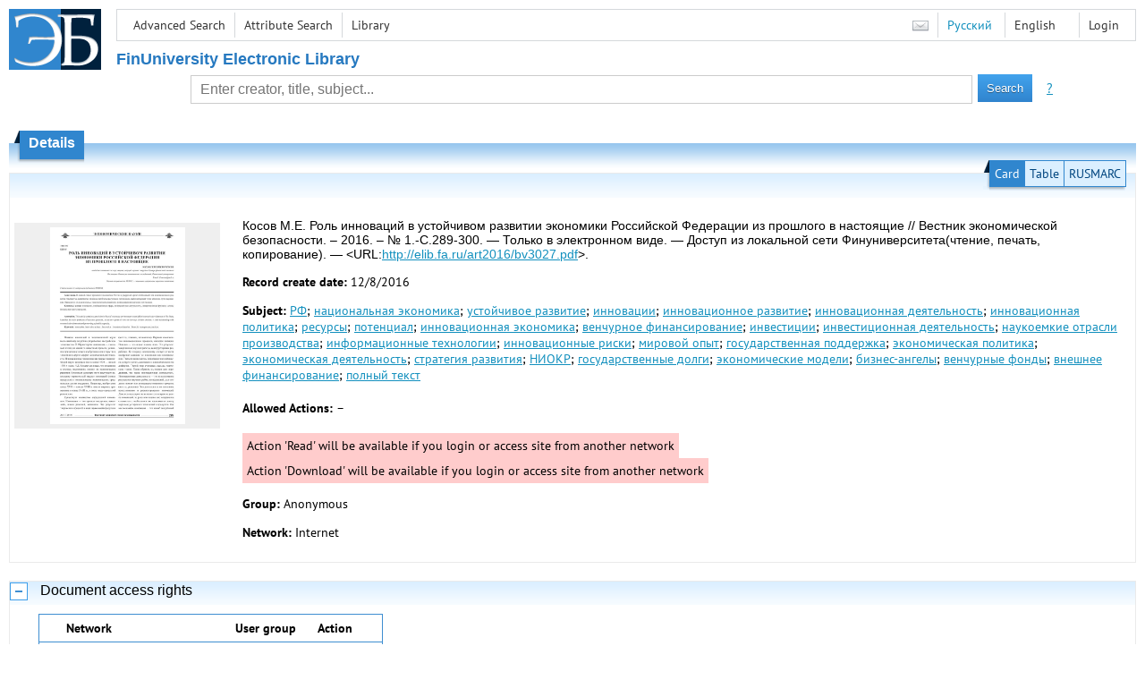

--- FILE ---
content_type: text/html; charset=utf-8
request_url: http://elib.fa.ru/art2016/bv3027.pdf/en/info
body_size: 5506
content:

<!DOCTYPE html>
<html>
<head>
  <meta charset="utf-8" />
  <meta name="viewport" content="width=device-width">
  <title>Financial University - Роль инноваций в устойчивом развитии экономики Российской Федерации из прошлого в настоящие // Вестн...</title>
  <link rel="shortcut icon" href="/favicon.ico" type="image/x-icon" />
  <link href="/content/styles/elib.css" rel="stylesheet" type="text/css" />
  <link href="/content/styles/tables.css" rel="stylesheet" type="text/css" />
  <link href="/content/styles/buttons.css" rel="stylesheet" type="text/css" />
  <link href="/content/styles/favorite.css" rel="stylesheet" type="text/css" />
  <link href="/content/styles/new-css.css" rel="stylesheet" type="text/css" />
  <link href="/content/styles/jquery-ui-1.10.3.custom.css" rel="stylesheet" type="text/css" />
  <script src="/content/scripts/jquery-1.11.1.min.js" type="text/javascript"></script>
  <script src="/content/scripts/jquery-ui-1.10.3.custom.min.js" type="text/javascript"></script>
  <script src="/content/scripts/utils.js" type="text/javascript"></script>
  <script src="/content/scripts/favorite.res.en.js" type="text/javascript"></script>
  <script src="/content/scripts/favorite.js" type="text/javascript"></script>
  <script src="/content/scripts/new-script.js" type="text/javascript"></script>
  
  <link href="/content/styles/doc.css" rel="stylesheet" type="text/css" />
    
  <link href="/file/custom.css" rel="stylesheet" type="text/css" />
  
  <script type="text/javascript">
    function showHideLoginMenu(e) {
      $('ul', $(event.target).parent().parent()).toggle();
    }
  </script>
</head>
<body onload="fixFooterSizeProblem(0)" onresize="fixFooterSizeProblem(0)">
    <div id="body2" class="body2_n">
    <div id="topBlock">
      &nbsp;
    </div>
    <div class="new-header">
      <a href="/en" class="logo">
        <img alt="Logo" src="/file/logo-min-en.png" class="logo" />
      </a>
      <button class="new-nav-btn">
        <svg xmlns="http://www.w3.org/2000/svg" xmlns:xlink="http://www.w3.org/1999/xlink"
             class="header__nav-btn-img" width="24" height="24" viewBox="0 0 24 24">
          <title>Меню</title>
          <rect x="4" y="6" width="15" height="2"></rect>
          <rect x="4" y="11" width="15" height="2"></rect>
          <rect x="4" y="16" width="15" height="2"></rect>
        </svg>
      </button>
      <div id="topMenu">
        

<ul class="topMainLinksMenu">

    <li class="menuFirstItem"><a href="/en/search/advanced">Advanced Search</a></li>
    <li class="menuItem"><a href="/en/search/advanced2">Attribute Search</a></li>
    <li class="menuLastItem"><a href="http://www.library.fa.ru/" target="_blank">Library</a></li>
</ul>



<ul class="topLoginLinksMenu">

    <li class="menuFirstItem"><a href="/en/account/login?returnUrl=http%3a%2f%2felib.fa.ru%2fart2016%2fbv3027.pdf%2fen%2finfo">Login</a></li>
</ul>
        <ul class="langMenu">
  <li class="menuFirstItem"><a href="/en/main/sendmessage">
    <img alt="Contacts" src="/content/images/main/mail.png" /></a></li>
      <li class="menuItem">
        <span><a href="/art2016/bv3027.pdf/info">Русский</a></span>
    </li>
    <li class="menuLastItem">
        <span>English</span>
    </li>
</ul>

        <div class="clearFloat">
          &nbsp;
        </div>
      </div>
    </div>
      <table id="header1">
        <tr>
          <td class="header1Text" colspan="3">
              <h1>
                FinUniversity Electronic Library
              </h1>
          </td>
        </tr>
        <tr>
          <td class="header1Space2">
            <div>
            </div>
          </td>
          <td class="header1Search">
<div class="searchPanel">
    <form action="/en/search/result?q=&amp;c=1">
        <input type="hidden" name="lang" value="en" />
      <input type="hidden" name="c" value="1" />
      <table class="searchTable">
  <tr>
    <td class="searchCellLeft_1">
      &nbsp;
    </td>
    <td class="searchCellSpace_1">
      &nbsp;
    </td>
    <td class="searchCellCenter_1">
      <input id="searchText" name="q" type="text" value="" placeholder="Enter creator, title, subject..."/>
    </td>
    <td class="searchCellSpace_1">
      &nbsp;
    </td>
    <td class="searchCellRight_1">
      <table id="searchTableButtons">
        <tr>
          <td>
            <input class="button buttonSearch" type="submit" value="Search" />
          </td>
          <td class="searchHelpLink">
            <a href="/en/help/search">?</a>
          </td>
        </tr>
      </table>
    </td>
  </tr>
</table>

    </form>
</div>
          </td>
          <td class="header1Space2">
            <div>
            </div>
          </td>
        </tr>
          <tr>
            <td class="header1Text" colspan="3">
              <div></div>
            </td>
          </tr>
      </table>
        <table id="header2">
          <tr>
            <td class="header2_space"></td>
            <td class="header2_1"></td>
            <td class="header2_2">
                <h1>Details</h1>
            </td>
            <td class="header2_3"></td>
            <td class="header2_4"></td>
            <td class="header2_space"></td>
          </tr>
        </table>
    <div id="mainContent">
      
<div class="accordion2">
  <div class="accordion2-header">
    <table>
      <tr>
        <td class="accordion2-header-left-1">
        </td>
          <td onclick="loadPanel(this, '#description', '/art2016/bv3027.pdf/en/description?mode=0')" class="accordion2-header-link-active">Card
          </td>
          <td onclick="loadPanel(this, '#description', '/art2016/bv3027.pdf/en/description?mode=1')" class="accordion2-header-link">Table
          </td>
          <td onclick="loadPanel(this, '#description', '/art2016/bv3027.pdf/en/description?mode=2')" class="accordion2-header-link">RUSMARC
          </td>
      </tr>
      <tr>
        <td class="accordion2-header-left-2">
        </td>
        <td colspan="3" class="accordion2-header-bottom">
        </td>
      </tr>
    </table>
  </div>
  <table style="width: 100%;">
    <tr>
      <td style="vertical-align: top; padding: 0;">
        <div class="previewPicture1">
          <a href="/art2016/bv3027.pdf/picture?size=0">
            <img alt="" src="/art2016/bv3027.pdf/picture?size=1" class="previewPicture1" />
          </a>
        </div>
      </td>
      <td style="vertical-align: top; width: 100%; padding: 0 10px 0 0;">
        <div class="document-description">
          <div id="description">
<h1 class="v2">
  Косов М.Е. Роль инноваций в устойчивом развитии экономики Российской Федерации из прошлого в настоящие // Вестник экономической безопасности. – 2016. – № 1.-С.289-300. — Только в электронном виде. — Доступ из локальной сети Финуниверситета(чтение, печать, копирование). — &lt;URL:<a href="/art2016/bv3027.pdf">http://elib.fa.ru/art2016/bv3027.pdf</a>&gt;.
</h1> 
<p>
  <span class="title">Record create date:</span>
  <span class="value">12/8/2016</span>
</p>
  <p>
    <span class="title">Subject:</span>
      <span class="keyword"><a href="/en/search/result?q=&amp;f=subject%3a%d0%a0%d0%a4&amp;c=4">РФ</a>;</span>
      <span class="keyword"><a href="/en/search/result?q=&amp;f=subject%3a%d0%bd%d0%b0%d1%86%d0%b8%d0%be%d0%bd%d0%b0%d0%bb%d1%8c%d0%bd%d0%b0%d1%8f+%d1%8d%d0%ba%d0%be%d0%bd%d0%be%d0%bc%d0%b8%d0%ba%d0%b0&amp;c=4">национальная экономика</a>;</span>
      <span class="keyword"><a href="/en/search/result?q=&amp;f=subject%3a%d1%83%d1%81%d1%82%d0%be%d0%b9%d1%87%d0%b8%d0%b2%d0%be%d0%b5+%d1%80%d0%b0%d0%b7%d0%b2%d0%b8%d1%82%d0%b8%d0%b5&amp;c=4">устойчивое развитие</a>;</span>
      <span class="keyword"><a href="/en/search/result?q=&amp;f=subject%3a%d0%b8%d0%bd%d0%bd%d0%be%d0%b2%d0%b0%d1%86%d0%b8%d0%b8&amp;c=4">инновации</a>;</span>
      <span class="keyword"><a href="/en/search/result?q=&amp;f=subject%3a%d0%b8%d0%bd%d0%bd%d0%be%d0%b2%d0%b0%d1%86%d0%b8%d0%be%d0%bd%d0%bd%d0%be%d0%b5+%d1%80%d0%b0%d0%b7%d0%b2%d0%b8%d1%82%d0%b8%d0%b5&amp;c=4">инновационное развитие</a>;</span>
      <span class="keyword"><a href="/en/search/result?q=&amp;f=subject%3a%d0%b8%d0%bd%d0%bd%d0%be%d0%b2%d0%b0%d1%86%d0%b8%d0%be%d0%bd%d0%bd%d0%b0%d1%8f+%d0%b4%d0%b5%d1%8f%d1%82%d0%b5%d0%bb%d1%8c%d0%bd%d0%be%d1%81%d1%82%d1%8c&amp;c=4">инновационная деятельность</a>;</span>
      <span class="keyword"><a href="/en/search/result?q=&amp;f=subject%3a%d0%b8%d0%bd%d0%bd%d0%be%d0%b2%d0%b0%d1%86%d0%b8%d0%be%d0%bd%d0%bd%d0%b0%d1%8f+%d0%bf%d0%be%d0%bb%d0%b8%d1%82%d0%b8%d0%ba%d0%b0&amp;c=4">инновационная политика</a>;</span>
      <span class="keyword"><a href="/en/search/result?q=&amp;f=subject%3a%d1%80%d0%b5%d1%81%d1%83%d1%80%d1%81%d1%8b&amp;c=4">ресурсы</a>;</span>
      <span class="keyword"><a href="/en/search/result?q=&amp;f=subject%3a%d0%bf%d0%be%d1%82%d0%b5%d0%bd%d1%86%d0%b8%d0%b0%d0%bb&amp;c=4">потенциал</a>;</span>
      <span class="keyword"><a href="/en/search/result?q=&amp;f=subject%3a%d0%b8%d0%bd%d0%bd%d0%be%d0%b2%d0%b0%d1%86%d0%b8%d0%be%d0%bd%d0%bd%d0%b0%d1%8f+%d1%8d%d0%ba%d0%be%d0%bd%d0%be%d0%bc%d0%b8%d0%ba%d0%b0&amp;c=4">инновационная экономика</a>;</span>
      <span class="keyword"><a href="/en/search/result?q=&amp;f=subject%3a%d0%b2%d0%b5%d0%bd%d1%87%d1%83%d1%80%d0%bd%d0%be%d0%b5+%d1%84%d0%b8%d0%bd%d0%b0%d0%bd%d1%81%d0%b8%d1%80%d0%be%d0%b2%d0%b0%d0%bd%d0%b8%d0%b5&amp;c=4">венчурное финансирование</a>;</span>
      <span class="keyword"><a href="/en/search/result?q=&amp;f=subject%3a%d0%b8%d0%bd%d0%b2%d0%b5%d1%81%d1%82%d0%b8%d1%86%d0%b8%d0%b8&amp;c=4">инвестиции</a>;</span>
      <span class="keyword"><a href="/en/search/result?q=&amp;f=subject%3a%d0%b8%d0%bd%d0%b2%d0%b5%d1%81%d1%82%d0%b8%d1%86%d0%b8%d0%be%d0%bd%d0%bd%d0%b0%d1%8f+%d0%b4%d0%b5%d1%8f%d1%82%d0%b5%d0%bb%d1%8c%d0%bd%d0%be%d1%81%d1%82%d1%8c&amp;c=4">инвестиционная деятельность</a>;</span>
      <span class="keyword"><a href="/en/search/result?q=&amp;f=subject%3a%d0%bd%d0%b0%d1%83%d0%ba%d0%be%d0%b5%d0%bc%d0%ba%d0%b8%d0%b5+%d0%be%d1%82%d1%80%d0%b0%d1%81%d0%bb%d0%b8+%d0%bf%d1%80%d0%be%d0%b8%d0%b7%d0%b2%d0%be%d0%b4%d1%81%d1%82%d0%b2%d0%b0&amp;c=4">наукоемкие отрасли производства</a>;</span>
      <span class="keyword"><a href="/en/search/result?q=&amp;f=subject%3a%d0%b8%d0%bd%d1%84%d0%be%d1%80%d0%bc%d0%b0%d1%86%d0%b8%d0%be%d0%bd%d0%bd%d1%8b%d0%b5+%d1%82%d0%b5%d1%85%d0%bd%d0%be%d0%bb%d0%be%d0%b3%d0%b8%d0%b8&amp;c=4">информационные технологии</a>;</span>
      <span class="keyword"><a href="/en/search/result?q=&amp;f=subject%3a%d0%b8%d0%bd%d0%bd%d0%be%d0%b2%d0%b0%d1%86%d0%b8%d0%be%d0%bd%d0%bd%d1%8b%d0%b5+%d1%80%d0%b8%d1%81%d0%ba%d0%b8&amp;c=4">инновационные риски</a>;</span>
      <span class="keyword"><a href="/en/search/result?q=&amp;f=subject%3a%d0%bc%d0%b8%d1%80%d0%be%d0%b2%d0%be%d0%b9+%d0%be%d0%bf%d1%8b%d1%82&amp;c=4">мировой опыт</a>;</span>
      <span class="keyword"><a href="/en/search/result?q=&amp;f=subject%3a%d0%b3%d0%be%d1%81%d1%83%d0%b4%d0%b0%d1%80%d1%81%d1%82%d0%b2%d0%b5%d0%bd%d0%bd%d0%b0%d1%8f+%d0%bf%d0%be%d0%b4%d0%b4%d0%b5%d1%80%d0%b6%d0%ba%d0%b0&amp;c=4">государственная поддержка</a>;</span>
      <span class="keyword"><a href="/en/search/result?q=&amp;f=subject%3a%d1%8d%d0%ba%d0%be%d0%bd%d0%be%d0%bc%d0%b8%d1%87%d0%b5%d1%81%d0%ba%d0%b0%d1%8f+%d0%bf%d0%be%d0%bb%d0%b8%d1%82%d0%b8%d0%ba%d0%b0&amp;c=4">экономическая политика</a>;</span>
      <span class="keyword"><a href="/en/search/result?q=&amp;f=subject%3a%d1%8d%d0%ba%d0%be%d0%bd%d0%be%d0%bc%d0%b8%d1%87%d0%b5%d1%81%d0%ba%d0%b0%d1%8f+%d0%b4%d0%b5%d1%8f%d1%82%d0%b5%d0%bb%d1%8c%d0%bd%d0%be%d1%81%d1%82%d1%8c&amp;c=4">экономическая деятельность</a>;</span>
      <span class="keyword"><a href="/en/search/result?q=&amp;f=subject%3a%d1%81%d1%82%d1%80%d0%b0%d1%82%d0%b5%d0%b3%d0%b8%d1%8f+%d1%80%d0%b0%d0%b7%d0%b2%d0%b8%d1%82%d0%b8%d1%8f&amp;c=4">стратегия развития</a>;</span>
      <span class="keyword"><a href="/en/search/result?q=&amp;f=subject%3a%d0%9d%d0%98%d0%9e%d0%9a%d0%a0&amp;c=4">НИОКР</a>;</span>
      <span class="keyword"><a href="/en/search/result?q=&amp;f=subject%3a%d0%b3%d0%be%d1%81%d1%83%d0%b4%d0%b0%d1%80%d1%81%d1%82%d0%b2%d0%b5%d0%bd%d0%bd%d1%8b%d0%b5+%d0%b4%d0%be%d0%bb%d0%b3%d0%b8&amp;c=4">государственные долги</a>;</span>
      <span class="keyword"><a href="/en/search/result?q=&amp;f=subject%3a%d1%8d%d0%ba%d0%be%d0%bd%d0%be%d0%bc%d0%b8%d1%87%d0%b5%d1%81%d0%ba%d0%b8%d0%b5+%d0%bc%d0%be%d0%b4%d0%b5%d0%bb%d0%b8&amp;c=4">экономические модели</a>;</span>
      <span class="keyword"><a href="/en/search/result?q=&amp;f=subject%3a%22%d0%b1%d0%b8%d0%b7%d0%bd%d0%b5%d1%81-%d0%b0%d0%bd%d0%b3%d0%b5%d0%bb%d1%8b%22&amp;c=4">бизнес-ангелы</a>;</span>
      <span class="keyword"><a href="/en/search/result?q=&amp;f=subject%3a%d0%b2%d0%b5%d0%bd%d1%87%d1%83%d1%80%d0%bd%d1%8b%d0%b5+%d1%84%d0%be%d0%bd%d0%b4%d1%8b&amp;c=4">венчурные фонды</a>;</span>
      <span class="keyword"><a href="/en/search/result?q=&amp;f=subject%3a%d0%b2%d0%bd%d0%b5%d1%88%d0%bd%d0%b5%d0%b5+%d1%84%d0%b8%d0%bd%d0%b0%d0%bd%d1%81%d0%b8%d1%80%d0%be%d0%b2%d0%b0%d0%bd%d0%b8%d0%b5&amp;c=4">внешнее финансирование</a>;</span>
      <span class="keyword"><a href="/en/search/result?q=&amp;f=subject%3a%d0%bf%d0%be%d0%bb%d0%bd%d1%8b%d0%b9+%d1%82%d0%b5%d0%ba%d1%81%d1%82&amp;c=4">полный текст</a></span>
  </p>
          </div>
                      <p>
              <span class="title actions-title">Allowed Actions:</span> <span id="actions_0">
                                                  <span class="action2">&ndash;</span>
              </span>
            </p>
            <div id="actionsWarnings_0">
                <span class="actionsWarning">
                  Action &#39;Read&#39; will be available if you login or access site from another network
                </span>
                <span class="actionsWarning">
                  Action &#39;Download&#39; will be available if you login or access site from another network
                </span>
            </div>  
                      <p>
              <span class="title">Group:</span>
              <span title="Anonymous">Anonymous</span>
            </p>
            <p>
              <span class="title">Network:</span> <span title="Internet">Internet</span>
            </p>            
                            </div>
      </td>
    </tr>
  </table>
</div>
  <div class="accordion">
    <h2>
      Document access rights</h2>
    <div>

<table id="securityTable_0" class="securityTable">
  <tr>
    <th class="space1" ></th>
    <th>
      Network
    </th>
    <th class="space2" ></th>
    <th>
      User group
    </th>
    <th class="space2" ></th>
    <th>
      Action
    </th>
    <th class="space1" ></th>
  </tr>
    <tr class="">
      <td>
      </td>
      <td title="Finuniversity Local Network">
        Finuniversity Local Network
      </td>
      <td></td>
      <td title="All">
        All
      </td>
      <td></td>
      <td>
          <img alt="Read" title="Read" src="/content/images/doc/view.png" />
                  <img alt="Print" title="Print" src="/content/images/doc/print.png" />
                  <img alt="Download" title="Download" src="/content/images/doc/copy.png" />
      </td>
      <td>
      </td>
    </tr> 
    <tr class="selected">
      <td>
          <img src="/content/images/doc/st_rm.png" alt="->" />
      </td>
      <td title="Internet">
        Internet
      </td>
      <td></td>
      <td title="Anonymous">
        Anonymous
      </td>
      <td></td>
      <td>
                      </td>
      <td>
      </td>
    </tr> 
    <tr class="">
      <td>
      </td>
      <td title="Internet">
        Internet
      </td>
      <td></td>
      <td title="Readers">
        Readers
      </td>
      <td></td>
      <td>
          <img alt="Read" title="Read" src="/content/images/doc/view.png" />
                      </td>
      <td>
      </td>
    </tr> 

</table>
    </div>
  </div>
  <div class="accordion">
    <h2>Usage statistics</h2>
    <div>
        <div class="document-statistics">
          <table>
            <tr>
              <td>
                <a href="/art2016/bv3027.pdf/en/stat?mode=0">
                  <img alt="stat" src="/art2016/bv3027.pdf/en/statp?mode=0&amp;size=1" class="stat" /></a>
              </td>
              <td>
                Access count: 4
                <br />
                Last 30 days: 0
                <br />
                <a href="/art2016/bv3027.pdf/en/stat?mode=0">
                  Detailed usage statistics
                </a>
              </td>
            </tr>
          </table>
        </div>
    </div>
  </div>

    </div>
  </div>
        <footer>
      <div id="footer">
        <table id="footerTable">
          <tr>
            <td class="footerSpace"></td>
            <td class="footerInfo">
              

<ul class="footerMenu">

    <li class="menuFirstItem"><a href="/en/search/advanced">Advanced Search</a></li>
    <li class="menuItem"><a href="/en/search/advanced2">Attribute Search</a></li>
    <li class="menuLastItem"><a href="http://www.library.fa.ru/" target="_blank">Library</a></li>
</ul>

              <ul class="footerMenu">
                <li class="menuFirstItem"><a href="/en/main/last">Last Arrivals</a></li>
                <li class="menuLastItem"><a href="/en/main/top">Most Popular Resources</a></li>
              </ul>
            </td>
            <td class="footerInfo">
              <p>
    &copy; <a href="http://www.fa.ru" target="_blank">Financial University</a>
</p>
<p>
    &copy; <a href="http://www.library.fa.ru" target="_blank">Financial Library Information Complex</a>
</p>
            </td>
            <td class="footerSpace"></td>
          </tr>
          <tr>
            <td class="footerSpace"></td>
            <td class="footerSpace2" colspan="2"></td>
            <td class="footerSpace"></td>
          </tr>
        </table>
      </div>
    </footer>
  <div class="new-mask"></div>
  
</body>
</html>
